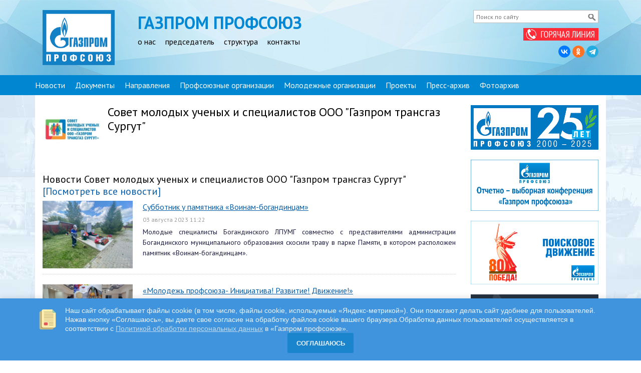

--- FILE ---
content_type: text/html; charset=UTF-8
request_url: https://xn--80afnaylbafcido5b6k.xn--p1ai/young/sovet_molodyh_uchenyh_i_specialistov_ooo_gazprom_transgaz_surgut
body_size: 16149
content:
<!DOCTYPE html>
<html lang="ru">
<head>
  <meta charset="utf-8">
  <meta name="viewport" content="width=device-width, initial-scale=1">
  
  <base href='https://xn--80afnaylbafcido5b6k.xn--p1ai/' />
  <title>Совет молодых ученых и специалистов ООО "Газпром трансгаз Сургут" - Молодежные организации - Газпром профсоюз</title>
  <link rel="shortcut icon" href="favicon.ico" type="image/x-icon"/>
  <link rel="apple-touch-icon" href="/apple-touch-icon.png">    
  
<!-- 
Сайт разработан студией FreeSTAX — создание и техническое сопровождение сайтов, продвижение и обслуживание, консалтинг и внедрение CRM-систем. 
https://freestax.com/
-->
    
  <link rel="stylesheet" href="https://maxcdn.bootstrapcdn.com/bootstrap/4.1.0/css/bootstrap.min.css">
  <script src="https://ajax.googleapis.com/ajax/libs/jquery/3.3.1/jquery.min.js"></script>
  <script src="https://cdnjs.cloudflare.com/ajax/libs/popper.js/1.14.0/umd/popper.min.js"></script>
  <script src="https://maxcdn.bootstrapcdn.com/bootstrap/4.1.0/js/bootstrap.min.js"></script>
  <script type="text/javascript" src="https://xn--80afnaylbafcido5b6k.xn--p1ai/js/func.js"></script>
  <script type="text/javascript" src="https://xn--80afnaylbafcido5b6k.xn--p1ai/js/jquery.form.min.js"></script>
  <script type="text/javascript" src="https://xn--80afnaylbafcido5b6k.xn--p1ai/js/jcarousellite_1.0.1.min.js"></script>
  <script type="text/javascript" src="https://xn--80afnaylbafcido5b6k.xn--p1ai/js/site_modal_func.js"></script>
  
  <link type="text/css" rel="stylesheet" href="https://xn--80afnaylbafcido5b6k.xn--p1ai/js/jquery.dropdown.css" />
  <script type="text/javascript" src="https://xn--80afnaylbafcido5b6k.xn--p1ai/js/jquery.dropdown.js"></script>
  
  <link href='https://fonts.googleapis.com/css?family=PT+Sans:400,400italic,700,700italic&subset=latin,cyrillic-ext,latin-ext,cyrillic' rel='stylesheet' type='text/css'>
  <link href='https://fonts.googleapis.com/css?family=PT+Sans+Narrow:400,700&subset=latin,cyrillic-ext' rel='stylesheet' type='text/css'>
  <link href="https://fonts.googleapis.com/css?family=PT+Serif" rel="stylesheet">
  
  <script src="https://xn--80afnaylbafcido5b6k.xn--p1ai/js/jquery.bxslider/jquery.bxslider.min.js"></script>
  <link href="https://xn--80afnaylbafcido5b6k.xn--p1ai/js/jquery.bxslider/jquery.bxslider.css" rel="stylesheet" />
  
  <script type="text/javascript" src="https://xn--80afnaylbafcido5b6k.xn--p1ai/js/imagesloaded.pkgd.min.js?v=1"></script>
  <script type="text/javascript" src="https://xn--80afnaylbafcido5b6k.xn--p1ai/js/masonry.pkgd.min.js?v=1"></script>
  
  <script src="https://code.jquery.com/ui/1.12.1/jquery-ui.js"></script>
  <link rel="stylesheet" href="//code.jquery.com/ui/1.12.1/themes/base/jquery-ui.css">
    
  <script src="https://xn--80afnaylbafcido5b6k.xn--p1ai/js/jquery.maskedinput.min.js" type="text/javascript"></script>
  
  <script src="https://xn--80afnaylbafcido5b6k.xn--p1ai/js/Magnific-Popup-master/dist/jquery.magnific-popup.js"></script>
  <link rel="stylesheet" href="https://xn--80afnaylbafcido5b6k.xn--p1ai/js/Magnific-Popup-master/dist/magnific-popup.css">
    
 <!-- <script src="https://xn--80afnaylbafcido5b6k.xn--p1ai/js/snowfall.min.jquery.js"></script> -->
  
</head>
<body>
<style>

  html, body { height: 100%; margin: 0; padding: 0; font-family:Pt Sans, sans-serif; font-size:14px; color:black; background:url(images/back.jpg); }
  #site {   }
  #wrapper { padding-top:20px; background:white; }
  #wrapper h1 { font-size:24px; }
  #wrapper h2 { font-size:20px; }
  @media screen and (max-width: 800px) {
    body {
     font-size:18px;
    }
    
    p {
     font-size:18px;
    }
  }
  a { color:#085da8; text-decoration:none; }
  a:hover { text-decoration:underline; }
  
  .form-group label { font-size:14px; }

</style>

<div id='site' >
    
  <style type='text/css'>
    #headerc { background:url(images/mpoback.jpg); background-position:top center; }
    #header { position:relative;  font-family:Pt Sans, sans-serif; padding-top:20px; padding-bottom:20px; }
    #header img.logo { height:110px; }
    #header .title {  font-size:34px; color:#0088d4; font-weight:bold; }
    #header .menu1 { margin-bottom:10px; }
    #header .menu1 a { color:black; text-decoration:none; font-size:16px; margin-right:15px;  }
    #header .menu1 a:hover { text-decoration:underline; }
    #srchform {  position:relative; }
    #keywords { height:26px; font-size:12px; padding-left:5px; width:250px; border:1px solid #bcbcbc;  }
    #srchform .lupa { position:absolute; top:8px; right:5px; cursor:pointer; }
    #header .hotline { width:150px; height:25px; margin:10px 0; }
    #header .socs {  }
    #header .socs img { width:24px; }
  </style>
    
  
  <script type='text/javascript'>
    $(function() {
      $('#lupa').click(function() {
        var keywords = $('#keywords').val();
        if(keywords == '')
        {
          alert('Введите, пожалуйста, ключевые слова для поиска.');
          return;
        }
        $('#srchforma').submit();
      });
    });
  </script>
  
  <div id='headerc' class='container-fluid d-md-block d-none'>
    <div id='header' class='container'>
      <div class='row'>
        <div class='col-12 col-md-2'>
          <a href='https://xn--80afnaylbafcido5b6k.xn--p1ai/'><img src='images/logo.png' alt='на главную' class='logo'/></a>
        </div>
        
        <div class='col-12 col-md-5'>
          <div class='title'>ГАЗПРОМ ПРОФСОЮЗ</div>
          <div class='menu1'>
            <a href='about'>о нас</a>
            <a href='predsedatel'>председатель</a>
            <a href='struktura'>структура</a>
            <a href='contacts'>контакты</a>
          </div>
        </div>  
        
        <div class='col-12 col-md-5 text-md-right'>  
          <div id='srchform' >
            <form id='srchforma' action='search' method='post'>
              <input type='text' id='keywords' name='keywords' placeholder='Поиск по сайту'/>
              <img src='images/lupa.png' alt='Найти' class='lupa' id='lupa'/>
            </form>    
          </div>
          
          <a href='kontakty'><img src='images/hotline.png?v=2' class='hotline' alt='Горячая линия'/></a>
          
          <div class='socs'>
            <a href='https://vk.com/gazpromprofprivilegia' target='_blank'><img src='images/vk.png' alt='vk'/></a>
            <a href='https://ok.ru/group/58950359056494' target='_blank'><img src='images/ok.png' alt='ok'/></a>
            <a href='https://t.me/gazpromprofsoyuz' target='_blank'><img src='images/tg.png' alt='tg'/></a>
            <!--<a href='https://www.facebook.com/gazprom.profsouz.ru' target='_blank'><img src='images/soc2.png' alt='fb'/></a> -->
            <!--<a href='https://instagram.com/gazprom_profsouz' target='_blank'><img src='images/soc4.png' alt='instagram'/></a> -->
          </div>
        </div>
      </div>  
    </div>
  </div>



<style type='text/css'>
  #m-headerc { background:url(images/mpoback.jpg); background-position:top center; }
  #m-header { padding-left:0; position:relative;  font-family:Pt Sans, sans-serif; }
  #m-header img.logo { height:70px; margin:10px 0; }
  #m-header .title { position:absolute; top:10px; left:120px; font-size:19px; color:#0088d4; font-weight:bold; }
  #m-header .menu1 { margin-bottom:10px;  }
  #m-header .menu1 a { color:black; text-decoration:none; font-size:15px; margin-right:10px;  }
  #m-header .menu1 a:hover { text-decoration:underline; }
  #m-srchform { position:relative; width:255px; margin-bottom:10px; }
  #m-keywords { height:26px; font-size:12px; padding-left:5px; width:250px; border:1px solid #bcbcbc;  }
  #m-srchform .lupa { position:absolute; top:8px; right:10px; cursor:pointer; }
  #m-header .hotline { width:150px; height:25px; margin-bottom:10px; }
  #m-header .socs { position:absolute; top:40px; left:120px; }
  #m-header .socs img { width:24px; }
</style>


<script type='text/javascript'>
  $(function() {
    $('#m-lupa').click(function() {
      var keywords = $('#m-keywords').val();
      if(keywords == '')
      {
        alert('Введите, пожалуйста, ключевые слова для поиска.');
        return;
      }
      $('#m-srchforma').submit();
    });
  });
</script>

<div id='m-headerc' class='container-fluid d-sm-block d-md-none'>
  <div id='m-header' class='container'>
    <a href='https://xn--80afnaylbafcido5b6k.xn--p1ai/'><img src='images/logo.png' alt='на главную' class='logo'/></a>
    
    <div class='title'>ГАЗПРОМ ПРОФСОЮЗ</div>
    <div class='menu1'>
      <a href='about'>о нас</a>
      <a href='predsedatel'>председатель</a>
      <a href='struktura'>структура</a>
      <a href='contacts'>контакты</a>
    </div>
    
    <div id='m-srchform'>
      <form id='m-srchforma' action='search' method='post'>
        <input type='text' id='m-keywords' name='keywords' placeholder='Поиск по сайту'/>
        <img src='images/lupa.png' alt='Найти' class='lupa' id='m-lupa'/>
      </form>    
    </div>
    
    <a href='kontakty'><img src='images/hotline.png?v=2' class='hotline' alt='Горячая линия'/></a>
    <div class='socs'>
      <a href='https://vk.com/gazpromprofprivilegia' target='_blank'><img src='images/vk.png' alt='vk'/></a>
      <a href='https://ok.ru/group/58950359056494' target='_blank'><img src='images/ok.png' alt='ok'/></a>
      <a href='https://t.me/gazpromprofsoyuz' target='_blank'><img src='images/tg.png' alt='tg'/></a>    
      <!--<a href='https://www.facebook.com/gazprom.profsouz.ru' target='_blank'><img src='images/soc2.png' alt='fb'/></a>-->
      <!--<a href='https://instagram.com/gazprom_profsouz' target='_blank'><img src='images/soc4.png' alt='instagram'/></a>-->
    </div>
  </div>
</div>


<style type='text/css'>
  #sitemenu {  width:1100px !Important; margin: 0 auto; height:40px;  font-family:Pt Sans, sans-serif; position:relative; }
  #sitemenuw {    background:#0186d1;}
   
  
  /*------------------------------------*\
   НАВИГАЦИЯ
  \*------------------------------------*/
  #nav{
   float:left;
   list-style:none;
   margin:0; padding:0;
   position:absolute; top:8px; left:-20px; 
  }
  #nav li{
   float:left;
   position:relative;
   display:block;
   margin-right:20px;
  }
  #nav li a{
   display:block;
   /*padding:5px;*/
   /*color:#fff;*/
   /*background:#333;*/
   /*text-decoration:none;*/
   color:white; font-size:16px; text-decoration:none; margin-right:0; position:relative; 
   
  }
  

  
  #nav li a:hover{
   
  }
  
  /*--- ВЫПАДАЮЩИЕ ПУНКТЫ ---*/
  #nav ul{
   list-style:none;
   position:absolute;
   left:-9999px; /* Скрываем за экраном, когда не нужно (данный метод лучше, чем display:none;) */
   opacity:0; /* Устанавливаем начальное состояние прозрачности */
   -webkit-transition:0.25s linear opacity; /* В Webkit выпадающие пункты будут проявляться */
   margin:0; padding:0;
   z-index:100; 
  }
  #nav ul li{
   /*padding-top:1px;*/ /* Вводим отступ между li чтобы создать иллюзию разделенных пунктов меню */
   float:none;
   /*background:url(images/dot.gif);*/
   
  }
  
  #nav ul li:last-child{ border-bottom:none; }
  
  #nav ul a{
   white-space:nowrap; /* Останавливаем перенос текста и создаем многострочный выпадающий пункт */
   display:block;
   
  }
  #nav li:hover ul{ /* Выводим выпадающий пункт при наведении курсора */
   left:0; /* Приносим его обратно на экран, когда нужно */
   opacity:1; /* Делаем непрозрачным */
   margin-left:-20px;
  }
  #nav li:hover ul a{ /* Устанавливаем стили для верхнего уровня, когда выводится выпадающий список */
   background:#0186d1;
  }
  #nav li:hover ul a{ /* Изменяем некоторые стили верхнего уровня при выводе выпадающего пункта */
   text-decoration:none;
   -webkit-transition:-webkit-transform 0.075s linear;
   padding:10px 20px;
  }
  #nav li:hover ul li a:hover{ /* Устанавливаем стили для выпадающих пунктов, когда курсор наводится на конкретный пункт */
   background:#0186d1;
   background:#0186d1; 
   text-decoration:underline;
   -moz-transform:scale(1.05);
   -webkit-transform:scale(1.05);
  }
  
  
</style>


<script type='text/javascript'>
  
  $(document).ready(function(){
    
    var $menu = $('#sitemenu');
    
    $(window).scroll(function(){
     if ( $(this).scrollTop() > 165 && $menu.hasClass('normal') ){
      $menu.removeClass('normal').addClass('fix');
      
     }
     else if($(this).scrollTop() <= 165 && $menu.hasClass('fix')) {
      $menu.removeClass('fix').addClass('normal');
     }
    });
  });		
		
</script>

<div id='sitemenuw' class='container-fluid d-md-block d-none'>
  <div id='sitemenu' class='normal'>
       
    <ul id="nav">
      <!--<li>
       <a href="#" onclick="return false;">Новости</a>
       <ul>
         
           
                        <li><a href="events?id_cat=1">Новости «Газпром профсоюза»</a></li>
                      
                        <li><a href="orgs_events">Новости профсоюзных организаций</a></li>
                      
                        <li><a href="orgsm_events">Новости молодежи</a></li>  
                      
                        <li><a href="events?id_cat=4">Новости партнеров программы «Газпром профсоюз ПРИВИЛЕГИЯ»</a></li>
                           </ul>
      </li>-->
        
     
        
      <li>
       <a href="#" onclick="return false;">Новости</a>
       <ul>
         
         <li><a href='events?id_cat=1'>Новости «Газпром профсоюза»</a></li>
         <li><a href="orgs_events">Новости профсоюзных организаций</a></li>
         <li><a href="orgsm_events">Новости молодежных организаций</a></li>  
         </ul>
      </li>
        
      
      <li>
       <a href="#" onclick="return false;">Документы</a>
       <ul>
           
           <li><a href="docs/bazovye_dokumenty">Базовые документы</a></li>
           
           <li><a href="docs/plany_raboty">Планы работы</a></li>
           
           <li><a href="docs/Komissii_gazprom_profsoyuza">Комиссии «Газпром профсоюза»</a></li>
           
           <li><a href="docs/prinyatye_resheniya">Принятые решения</a></li>
           
           <li><a href="docs/prochie_dokumenty">Прочие документы</a></li>
                </ul>
      </li>
      
      <li>
       <a href="#" onclick="return false;">Направления</a>
         <ul>
             
             <li><a href="activity/organizacionno-profsojuznaja_rabota">Организационно-профсоюзная работа</a></li>
             
             <li><a href="activity/socialno__ekonomicheskaja_rabota">Социально – экономическая работа</a></li>
             
             <li><a href="activity/ohrana_truda">Охрана труда</a></li>
             
             <li><a href="activity/pravovaja_rabota">Правовая работа</a></li>
             
             <li><a href="activity/administrativno-juridicheskaja_rabota">Административно-юридическая работа</a></li>
             
             <li><a href="activity/molodezhnaja_politika">Молодежная политика</a></li>
             
             <li><a href="activity/obrazovatelnye_programmy">Образовательные программы</a></li>
             
             <li><a href="activity/obcshestvenno__politicheskaja_dejatelnost">Общественно – политическая деятельность</a></li>
             
             <li><a href="activity/patrioticheskaja_rabota">Патриотическая работа</a></li>
             
             <li><a href="activity/finansovaja_dejatelnost">Финансовая деятельность</a></li>
             
             <li><a href="activity/informacionnaja_i_izdatelskaja_rabota">Информационная и издательская работа</a></li>
                    </ul>
      </li>
      
      <li>
       <a href="orgs">Профсоюзные организации</a>
        
      </li>
      
      <li>
       <a href="young">Молодежные организации</a>
      </li>
      
      <!--<li>
       <a href="#" onclick="return false;">Проекты</a>
       <ul>
         
         <li><a href="info/20">«Газпром профсоюзу»: 25 лет</a></li>
         
         <li><a href="info/19">X Отчетно – выборная конференция «Газпром профсоюза»</a></li>
         
         <li><a href="info/18">Газовики: история в лицах</a></li>
         
         <li><a href="info/17">План празднования 100-летия «Артека»</a></li>
         
         <li><a href="info/16">Проекты внутрибюджетного финансирования</a></li>
         
         <li><a href="info/15">Обзор СМИ</a></li>
         
         <li><a href="info/14">Профсоюзные лидеры</a></li>
         
         <li><a href="info/11">«Газпром профсоюз»: 20 лет</a></li>
         
         <li><a href="info/10">IX Отчетно – выборная конференция «Газпром профсоюза»</a></li>
         
         <li><a href="info/9">Книга памяти «Газпром профсоюза»</a></li>
              </ul>
      </li> -->
        
        
       <li>
       <a href="#" onclick="return false;">Проекты</a>
       <ul>
            <li><a href='info/16/'>Проекты внутрибюджетного финансирования</a></li>
            <li><a href='info/15/'>Обзор СМИ</a></li>
            <li><a href='info/14/'>Профсоюзные лидеры</a></li>
            <li><a href='info/19/'>X Отчетно – выборная конференция «Газпром профсоюза»</a></li>
            <li><a href='info/10/'>IX Отчетно – выборная конференция «Газпром профсоюза»</a></li>
            <li><a href='info/9/'>Книга памяти «Газпром профсоюза»</a></li>
            <li><a href='info/8/'>1945. 80 лет Победы</a></li>
            <li><a href='info/6/'>Газовики вспоминают минувшие дни</a></li>
            <li><a href='info/3/'>Добровольцы «Газпром профсоюза»</a></li>
            <li><a href='info/2/'>Бессмертный полк. Операция Маньчжурия</a>   </li>
            <li><a href='info/18/'>Газовики: история в лицах</a>   </li>
            <li><a href='info/20/'>«Газпром профсоюзу»: 25 лет</a>   </li>
           
       </ul>
      </li>    
        
      
      <li>
       <a href="#" onclick="return false;">Пресс-архив</a>
         <ul>
           <li><a href='journals_years/informacionnyj_vestnik/'>«Информационный Вестник»</a></li>
           <li><a href='journals_years/pravovoj_dajdzhest/'>«Правовой дайджест»</a></li>
           <li><a href='journals_years/prochie_pechatnye_materialy/'>Обзор судебных практик</a></li>             
           <li><a href='https://volna.газпромпрофсоюз.рф'>«Профсоюзная волна»</a></li>
           <li><a href='journals_years/korporativnye_smi/'>Корпоративные СМИ </a></li>
           <li><a href='journals_years/oficialnye_obrashcheniya/'>Официальные обращения</a></li>
          </ul>
      </li>
      
      <li>
       <a href="media?media_id_cat=1">Фотоархив</a>
      </li>
    
    
    </ul>
    
    
  </div>
</div>



<style type='text/css'>
  /**
   * Переключаемая боковая панель навигации
   * выдвигающаяся справа
   */
  
  .nav {
      /*  ширна произвольная, не стесняйтесь экспериментировать */
      width: 320px;
      min-width: 320px;
      /* фиксируем и выставляем высоту панели на максимум */
      height: 100%;
      position: fixed;
      top: 0;
      bottom: 0;
      margin: 0;
      /* сдвигаем (прячем) панель относительно правого края страницы */
      right: -320px;
      /* внутренние отступы */
      padding: 15px 20px;
      /* плавный переход смещения панели */
      -webkit-transition: right 0.3s;
      -moz-transition: right 0.3s;
      transition: right 0.3s;
      /* определяем цвет фона панели */
      background:#0186d1;
      /* поверх других элементов */
      z-index: 2000;
  }
  
  
  /**
   * Кнопка переключения панели
   * тег <label>
   */
  
  .nav-toggle {
      /* абсолютно позиционируем */
      position: absolute;
      /* относительно правого края панели */
      right: 320px;
      /* отступ от верхнего края панели */
      top: 1em;
      /* внутренние отступы */
      padding: 0.5em;
      /* определяем цвет фона переключателя
       * чаще вчего в соответствии с цветом фона панели
      */
      background: inherit;
      /* цвет текста */
      color: #dadada;
      /* вид курсора */
      cursor: pointer;
      /* размер шрифта */
      font-size: 0.8em;
      line-height: 1;
      /* всегда поверх других элементов страницы */
      z-index: 2001;
      /* анимируем цвет текста при наведении */
      -webkit-transition: color .25s ease-in-out;
      -moz-transition: color .25s ease-in-out;
      transition: color .25s ease-in-out;
  }
  
  
  /* определяем текст кнопки 
   * символ Unicode (TRIGRAM FOR HEAVEN)
  */
  
  .nav-toggle:after {
      content: '\2630';
      text-decoration: none;
  }
  
  
  /* цвет текста при наведении */
  
  .nav-toggle:hover {
      color: #f4f4f4;
  }
  
  
  /**
   * Скрытый чекбокс (флажок)
   * невидим и недоступен :)
   * имя селектора атрибут флажка
   */
  
  [id='nav-toggle'] {
      position: absolute;
      display: none;
  }
  
  
  /**
   * изменение положения переключателя 
   * при просмотре на мобильных устройствах
   * когда навигация раскрыта, распологаем внутри панели
  */
  
  [id='nav-toggle']:checked ~ .nav > .nav-toggle {
      left: auto;
      right: 2px;
      top: 1em;
  }
  
  
  /**
   * Когда флажок установлен, открывается панель
   * используем псевдокласс:checked
   */
  
  [id='nav-toggle']:checked ~ .nav {
      right: 0;
      box-shadow:-4px 0px 20px 0px rgba(0,0,0, 0.5);
      -moz-box-shadow:-4px 0px 20px 0px rgba(0,0,0, 0.5);
      -webkit-box-shadow:-4px 0px 20px 0px rgba(0,0,0, 0.5);
      overflow-y: auto;
  }
  
  
  /* 
   * смещение контента страницы
   * на размер ширины панели,
   * фишка необязательная, на любителя
  */
  
  [id='nav-toggle']:checked ~ main > article {
      -webkit-transform: translateX(-320px);
      -moz-transform: translateX(-320px);
      transform: translateX(-320px);
  }
  
  
  /*
   * изменение символа переключателя,
   * привычный крестик (MULTIPLICATION X), 
   * вы можете испльзовать любой другой значок
  */
  
  [id='nav-toggle']:checked ~ .nav > .nav-toggle:after {
      content: '\2715';
  }
  
  
  /**
   * профиксим баг в Android <= 4.1.2
   * см: http://timpietrusky.com/advanced-checkbox-hack
   */
  
  body {
      -webkit-animation: bugfix infinite 1s;
  }
  
  @-webkit-keyframes bugfix {
      to {
        padding: 0;
      }
  }
  
  
  /**
   * позаботьтимся о средних и маленьких экранах
   * мобильных устройств
   */
  
  @media screen and (min-width: 320px) {
      html,
      body {
        margin: 0;
        overflow-x: hidden;
      }
  }
  
  @media screen and (max-width: 320px) {
      html,
      body {
        margin: 0;
        overflow-x: hidden;
      }
      .nav {
        width: 100%;
        box-shadow: none
      }
  }
  
  
  /**
   * Формируем стиль заголовка (логотип) панели 
  */
  
  .nav h2 {
      width: 90%;
      padding: 0;
      margin: 10px 0;
      text-align: center;
      text-shadow: rgba(255, 255, 255, .1) -1px -1px 1px, rgba(0, 0, 0, .5) 1px 1px 1px;
      font-size: 1.3em;
      line-height: 1.3em;
      opacity: 0;
      transform: scale(0.1, 0.1);
      -ms-transform: scale(0.1, 0.1);
      -moz-transform: scale(0.1, 0.1);
      -webkit-transform: scale(0.1, 0.1);
      transform-origin: 0% 0%;
      -ms-transform-origin: 0% 0%;
      -moz-transform-origin: 0% 0%;
      -webkit-transform-origin: 0% 0%;
      transition: opacity 0.8s, transform 0.8s;
      -ms-transition: opacity 0.8s, -ms-transform 0.8s;
      -moz-transition: opacity 0.8s, -moz-transform 0.8s;
      -webkit-transition: opacity 0.8s, -webkit-transform 0.8s;
  }
  
  .nav h2 a {
      color: #dadada;
      text-decoration: none;
      text-transform: uppercase;
  }
  
  
  /*плавное появление заголовка (логотипа) при раскрытии панели */
  
  [id='nav-toggle']:checked ~ .nav h2 {
      opacity: 1;
      transform: scale(1, 1);
      -ms-transform: scale(1, 1);
      -moz-transform: scale(1, 1);
      -webkit-transform: scale(1, 1);
  }
  
  
  /**
   * формируем непосредственно само меню
   * используем неупорядоченный список для пунктов меню
   * прикрутим трансфомации и плавные переходы
   */
  
  .nav > ul {
      display: block;
      margin: 0;
      padding: 0;
      list-style: none;
  }
  
  .nav > ul > li {
      line-height: 2.5;
      opacity: 0;
      -webkit-transform: translateX(50%);
      -moz-transform: translateX(50%);
      -ms-transform: translateX(50%);
      transform: translateX(50%);
      -webkit-transition: opacity .5s .1s, -webkit-transform .5s .1s;
      -moz-transition: opacity .5s .1s, -moz-transform .5s .1s;
      -ms-transition: opacity .5s .1s, -ms-transform .5s .1s;
      transition: opacity .5s .1s, transform .5s .1s;
  }
  
  [id='nav-toggle']:checked ~ .nav > ul > li {
      opacity: 1;
      -webkit-transform: translateX(0);
      -moz-transform: translateX(0);
      -ms-transform: translateX(0);
      transform: translateX(0);
  }
  
  
  /* определяем интервалы появления пунктов меню */
  
  .nav > ul > li:nth-child(2) {
      -webkit-transition: opacity .5s .2s, -webkit-transform .5s .2s;
      transition: opacity .5s .2s, transform .5s .2s;
  }
  
  .nav > ul > li:nth-child(3) {
      -webkit-transition: opacity .5s .3s, -webkit-transform .5s .3s;
      transition: opacity .5s .3s, transform .5s .3s;
  }
  
  .nav > ul > li:nth-child(4) {
      -webkit-transition: opacity .5s .4s, -webkit-transform .5s .4s;
      transition: opacity .5s .4s, transform .5s .4s;
  }
  
  .nav > ul > li:nth-child(5) {
      -webkit-transition: opacity .5s .5s, -webkit-transform .5s .5s;
      transition: opacity .5s .5s, transform .5s .5s;
  }
  
  .nav > ul > li:nth-child(6) {
      -webkit-transition: opacity .5s .6s, -webkit-transform .5s .6s;
      transition: opacity .5s .6s, transform .5s .6s;
  }
  
  .nav > ul > li:nth-child(7) {
      -webkit-transition: opacity .5s .7s, -webkit-transform .5s .7s;
      transition: opacity .5s .7s, transform .5s .7s;
  }
  
  
  /**
   * оформление ссылок пунктов меню
   */
  
  .nav > ul > li > a {
      display: inline-block;
      position: relative;
      padding: 0;
      font-family: 'Open Sans', sans-serif;
      font-weight: 300;
      font-size: 0.8em;
      color: white;
      width: 100%;
      text-decoration: none;
      /* плавный переход */
      -webkit-transition: color .5s ease, padding .5s ease;
      -moz-transition: color .5s ease, padding .5s ease;
      transition: color .5s ease, padding .5s ease;
  }
  
  
  /**
   * состояние ссылок меню при наведении
   */
  
  .nav > ul > li > a:hover,
  .nav > ul > li > a:focus {
      color: white;
      padding-left: 15px;
  }
  
  
  /**
   * линия подчеркивания ссылок меню
   */
  
  .nav > ul > li > a:before {
      content: '';
      display: block;
      position: absolute;
      right: 0;
      bottom: 0;
      height: 0.5px;
      width: 100%;
      -webkit-transition: width 0s ease;
      transition: width 0s ease;
      
  }
  
  .nav > ul > li > a:after {
      content: '';
      display: block;
      position: absolute;
      left: 0;
      bottom: 0;
      height: 0.5px;
      width: 100%;
      background:#dadada;
      -webkit-transition: width .5s ease;
      transition: width .5s ease;
   }
  
  
  /**
   * анимируем линию подчеркивания 
   * ссылок при наведении
   */
  
  .nav > ul > li > a:hover:before {
      width: 0%;
      background: #3bc1a0;
      -webkit-transition: width .5s ease;
      transition: width .5s ease;
  }
  
  .nav > ul > li > a:hover:after {
      width: 0%;
      background: transparent;
      -webkit-transition: width 0s ease;
      transition: width 0s ease;
  }
  
  
  /* фон затемнения на основной контент 
   * при этом элементы блокируютя
   * спорная такая фича, если оно вам надо
   * просто раскомментируйте
  */
  
  /*
  .mask-content {
      display: block;
      position: fixed;
      top: 0;
      left: 0;
      z-index: 1000;
      width: 100%;
      height: 100%;
      background-color: rgba(0, 0, 0, 0.4);
      visibility: hidden;
      opacity: 0;
  }
  
  [id='nav-toggle']:checked ~ .mask-content {
      visibility: visible;
      opacity: 1;
      -webkit-transition: opacity .5s, visibility .5s;
      transition: opacity .5s, visibility .5s;
  }
  */

 .nav > ul > li ul { display:none; }
 .nav > ul > li ul li:first-child { margin-top:5px; }
 .nav > ul > li ul li { list-style-type:none; margin-bottom:10px; }
 .nav > ul > li ul li a { color:white; font-size:14px; }
</style>


<script type='text/javascript'>
  $(function() {
    $(".nav > ul > li > a.subitems").click(function() {
      if($(this).parent().children('ul').css('display') == 'block')
      {
        $(this).parent().children('ul').slideUp(500);
      }
      else
      {
        $(".nav > ul > li ul").slideUp(500);
        $(this).parent().children('ul').slideDown(500);
      }
      return false;
    });
    
    $(".nav a.anchor").click(function() {
      $('.nav-toggle').click();
    });
  
		});
</script>


<input type="checkbox" id="nav-toggle" hidden>

<nav class="nav">
  <label for="nav-toggle" class="nav-toggle d-sm-block d-md-none" onclick></label>
 
  <ul>
    <li>
     <!-- <a href="#" class='subitems'>Новости</a>
      <ul>
          
                      <li><a href="events?id_cat=1">Новости «Газпром профсоюза»</a></li>
                    
                      <li><a href="orgs_events">Новости профсоюзных организаций</a></li>
                    
                      <li><a href="orgsm_events">Новости молодежи</a></li>
                    
                      <li><a href="events?id_cat=4">Новости партнеров программы «Газпром профсоюз ПРИВИЛЕГИЯ»</a></li>
                        </ul>
    </li>
      
    -->  
      
      
    <li>
      <a href="#" class='subitems'>Новости</a>
      <ul>
        <li><a href="events?id_cat=1">Новости «Газпром профсоюза»</a></li>
        <li><a href="orgs_events">Новости профсоюзных организаций</a></li>
        <li><a href="orgsm_events">Новости молодежных организаций</a></li>
      </ul>
    </li>  
      
      
      
      
    <li>
      <a href="#" class='subitems'>Документы</a>
      <ul>
          
          <li><a href="docs/bazovye_dokumenty">Базовые документы</a></li>
          
          <li><a href="docs/plany_raboty">Планы работы</a></li>
          
          <li><a href="docs/Komissii_gazprom_profsoyuza">Комиссии «Газпром профсоюза»</a></li>
          
          <li><a href="docs/prinyatye_resheniya">Принятые решения</a></li>
          
          <li><a href="docs/prochie_dokumenty">Прочие документы</a></li>
              </ul>
    </li>
     <li>
      <a href="#" class='subitems'>Направления</a>
      <ul>
          
          <li><a href="activity/organizacionno-profsojuznaja_rabota">Организационно-профсоюзная работа</a></li>
          
          <li><a href="activity/socialno__ekonomicheskaja_rabota">Социально – экономическая работа</a></li>
          
          <li><a href="activity/ohrana_truda">Охрана труда</a></li>
          
          <li><a href="activity/pravovaja_rabota">Правовая работа</a></li>
          
          <li><a href="activity/administrativno-juridicheskaja_rabota">Административно-юридическая работа</a></li>
          
          <li><a href="activity/molodezhnaja_politika">Молодежная политика</a></li>
          
          <li><a href="activity/obrazovatelnye_programmy">Образовательные программы</a></li>
          
          <li><a href="activity/obcshestvenno__politicheskaja_dejatelnost">Общественно – политическая деятельность</a></li>
          
          <li><a href="activity/patrioticheskaja_rabota">Патриотическая работа</a></li>
          
          <li><a href="activity/finansovaja_dejatelnost">Финансовая деятельность</a></li>
          
          <li><a href="activity/informacionnaja_i_izdatelskaja_rabota">Информационная и издательская работа</a></li>
              </ul>
    </li>
    <!--Профсоюзные организации-->
    <li>
      <a href="orgs">Профсоюзные организации</a>
    </li>
    
    <!-- Молодежные организации --> 
    <li>
      <a href="young">Молодежные организации</a>
    </li>
    
    <li>
      <a href="#" class='subitems'>Проекты</a>
     <!-- <ul>
          
          <li><a href="info/20">«Газпром профсоюзу»: 25 лет</a></li>
          
          <li><a href="info/19">X Отчетно – выборная конференция «Газпром профсоюза»</a></li>
          
          <li><a href="info/18">Газовики: история в лицах</a></li>
          
          <li><a href="info/17">План празднования 100-летия «Артека»</a></li>
          
          <li><a href="info/16">Проекты внутрибюджетного финансирования</a></li>
          
          <li><a href="info/15">Обзор СМИ</a></li>
          
          <li><a href="info/14">Профсоюзные лидеры</a></li>
          
          <li><a href="info/11">«Газпром профсоюз»: 20 лет</a></li>
          
          <li><a href="info/10">IX Отчетно – выборная конференция «Газпром профсоюза»</a></li>
          
          <li><a href="info/9">Книга памяти «Газпром профсоюза»</a></li>
              </ul> -->
       <ul>
            <li><a href='info/16/'>Проекты внутрибюджетного финансирования</a></li>
            <li><a href='info/15/'>Обзор СМИ</a></li>
            <li><a href='info/14/'>Профсоюзные лидеры</a></li>
            <li><a href='info/19/'>X Отчетно – выборная конференция «Газпром профсоюза»</a></li>
            <li><a href='info/10/'>IX Отчетно – выборная конференция «Газпром профсоюза»</a></li>
            <li><a href='info/9/'>Книга памяти «Газпром профсоюза»</a></li>
            <li><a href='info/8/'>1945. 80 лет Победы</a></li>
            <li><a href='info/6/'>Газовики вспоминают минувшие дни</a></li>
            <li><a href='info/3/'>Добровольцы «Газпром профсоюза»</a></li>
            <li><a href='info/2/'>Бессмертный полк. Операция Маньчжурия</a>   </li>
            <li><a href='info/18/'>Газовики: история в лицах</a>   </li>
            <li><a href='info/20/'>«Газпром профсоюзу»: 25 лет</a>   </li>
       </ul>
    </li>
    
    <li>
      <a href="#" class='subitems'>Пресс-архив</a>
      <ul>
        <li><a href='journals_years/informacionnyj_vestnik/'>«Информационный Вестник»</a></li>
        <li><a href='journals_years/pravovoj_dajdzhest/'>«Правовой дайджест»</a></li>
        <li><a href='journals_years/prochie_pechatnye_materialy/'>Обзор судебных практик</a></li>          
        <li><a href='https://volna.газпромпрофсоюз.рф'>«Профсоюзная волна»</a></li>
        <li><a href='journals_years/korporativnye_smi/'>Корпоративные СМИ </a></li>
        <li><a href='journals_years/oficialnye_obrashcheniya/'>Официальные обращения</a></li>
      </ul>
    </li>
    
    <!-- Фотоархив --> 
    <li>
      <a href="media?media_id_cat=1">Фотоархив</a>
    </li>
    
    
    <!--Правая колонка-->
    <li>
      <a href="/young/sovet_molodyh_uchenyh_i_specialistov_ooo_gazprom_transgaz_surgut#preds" class='anchor'>Колонка председателя</a>
    </li>
    <li>
      <!-- <a href="partnery_privilegii">Партнеры</a>--> 
    </li>
  </ul>
</nav>  <div id='wrapper' class='container'>
    <div class='row'>
      <!--Контент-->
      <div class='col-12 col-md-9'>
            
      <style type='text/css'>

  #pgwrap .tblock { overflow:hidden; margin-bottom:40px; }
  #pgwrap img.logo { width:120px; float:left; margin-right:10px;  }
  #pgwrap .contacts { margin-bottom:20px; font-size:14px; }
  #pgwrap img.mlogo { margin-bottom:10px; display:block; width:100%; }

</style>
<div id='pgwrap' >
      <div class='tblock'>
      <img src='content/orgsm/1564727398-57532.jpg' class='logo' alt='Лого'>    
      <h1>Совет молодых ученых и специалистов ООО "Газпром трансгаз Сургут"</h1>
      
      <br clear='all'/>    </div>
    
    
      <div id='events'>
    <h2>Новости Совет молодых ученых и специалистов ООО "Газпром трансгаз Сургут"<br /><a href='young/sovet_molodyh_uchenyh_i_specialistov_ooo_gazprom_transgaz_surgut/all_news'>[Посмотреть все новости]</a></h2>
          
        <style type='text/css'>
        
          #events .wrap { margin-bottom:20px; padding-bottom:10px; border-bottom:1px dotted #a4d9f1; }
          #events .wrap img { float:left; margin-right:20px; }
          #events .info { overflow:hidden; }
          #events .title .dont_show { color:red; }
          #events .title { font-size:16px; margin-bottom:5px; }
          #events .title a { text-decoration:underline;  }
          #events .title a:hover { text-decoration:none; }
          #events .descr { font-size:14px; color:#1d1d3f; text-align:justify; }
          #events .date { font-size:12px; margin-bottom:5px; color:#999999; }
        
        </style>
        
                  <div class='wrap'>
                          <a href='young/sovet_molodyh_uchenyh_i_specialistov_ooo_gazprom_transgaz_surgut/events/287'><img src='content/orgsm_events/1691051041-63451.jpg' style='width:180px' alt='картинка'/></a>
                        <div class='info'>
              <div class='title'><a href='young/sovet_molodyh_uchenyh_i_specialistov_ooo_gazprom_transgaz_surgut/events/287'>Субботник у памятника «Воинам-богандинцам»</a></div>
              <div class='date'>03 августа 2023 11:22</div>
              <div class='descr'>Молодые специалисты Богандинского ЛПУМГ совместно с представителями администрации Богандинского муниципального образования скосили траву в парке Памяти, в котором расположен памятник «Воинам-богандинцам».</div>
              
            </div><br clear='all'/> 
          </div>  
                  <div class='wrap'>
                          <a href='young/sovet_molodyh_uchenyh_i_specialistov_ooo_gazprom_transgaz_surgut/events/208'><img src='content/orgsm_events/1667198054-99788.jpg' style='width:180px' alt='картинка'/></a>
                        <div class='info'>
              <div class='title'><a href='young/sovet_molodyh_uchenyh_i_specialistov_ooo_gazprom_transgaz_surgut/events/208'>«Молодежь профсоюза- Инициатива! Развитие! Движение!»</a></div>
              <div class='date'>31 октября 2022 09:29</div>
              <div class='descr'>В Сургуте состоялся 4 этап молодежного форума Нефтегазстройпрофсоюза «Молодежь профсоюза - Инициатива! Развитие! Движение!»</div>
              
            </div><br clear='all'/> 
          </div>  
                  <div class='wrap'>
                          <a href='young/sovet_molodyh_uchenyh_i_specialistov_ooo_gazprom_transgaz_surgut/events/187'><img src='content/orgsm_events/1655261784-60787.jpg' style='width:180px' alt='картинка'/></a>
                        <div class='info'>
              <div class='title'><a href='young/sovet_molodyh_uchenyh_i_specialistov_ooo_gazprom_transgaz_surgut/events/187'>«Стальной характер» - это не только тяжёлые препятствия.</a></div>
              <div class='date'>15 июня 2022 05:50</div>
              <div class='descr'>На этих выходных сборная команда ООО «Газпром трансгаз Сургут» посетила одно из масштабных мультиспортивных проектов, направленных на популяризацию физической культуры и спорта «Стальной характер», которое проходило в городе Тобольск!</div>
              
            </div><br clear='all'/> 
          </div>  
                  <div class='wrap'>
                          <a href='young/sovet_molodyh_uchenyh_i_specialistov_ooo_gazprom_transgaz_surgut/events/179'><img src='content/orgsm_events/1654076895-73143.jpg' style='width:180px' alt='картинка'/></a>
                        <div class='info'>
              <div class='title'><a href='young/sovet_molodyh_uchenyh_i_specialistov_ooo_gazprom_transgaz_surgut/events/179'>Витамин за никотин</a></div>
              <div class='date'>01 июня 2022 12:43</div>
              <div class='descr'>Под таким девизом молодежь провела акцию в День отказа от курения</div>
              
            </div><br clear='all'/> 
          </div>  
                  <div class='wrap'>
                          <a href='young/sovet_molodyh_uchenyh_i_specialistov_ooo_gazprom_transgaz_surgut/events/114'><img src='content/orgsm_events/1617079134-88834.jpg' style='width:180px' alt='картинка'/></a>
                        <div class='info'>
              <div class='title'><a href='young/sovet_molodyh_uchenyh_i_specialistov_ooo_gazprom_transgaz_surgut/events/114'>Тюбинги, сноуборды, горные лыжи!</a></div>
              <div class='date'>30 марта 2021 07:37</div>
              <div class='descr'>Активные выходные!! 
Тюбинги, сноуборды, горные лыжи! Совет Молодёжи Администрации при поддержке ППО «Газпром трансгаз Сургут профсоюз - Администрация» организовали и провели «Активные семейные выходные» с выездом на горнолыжный комплекс Каменный мыс.</div>
              
            </div><br clear='all'/> 
          </div>  
                <br />
                  
      <style type='text/css'>

  
  .pager { text-align:center; }
  .pager .pwrap {  display:inline-block;   }
  .pager .item { float:left; font-size:12px; font-weight:normal; height:20px; text-align:center; color:gray;  padding:3px 5px !Important; }
  .pager .item a { text-decoration:underline; color:#676767; }
  .pager .item_selected {  font-weight:normal; height:20px; text-align:center; background-color:#f0f0d8; color:black; padding:3px 5px; }
  .pager .item_selected a { color:#676767; text-decoration:underline;  }
  .pager .item_selected a:hover { text-decoration:none; }
  .pager .rmargin { margin-right:20px; }
  .pager .lmargin { margin-left:15px; }

</style>

  <div class='pager'><div class='pwrap'>
          <div class='item'>Назад</div>
    
    
                  <div class='item item_selected'>1</div>
                        <div class='item'><a href='young/sovet_molodyh_uchenyh_i_specialistov_ooo_gazprom_transgaz_surgut?part=2'>2</a></div>
          
    
          <div class='item'><a href='young/sovet_molodyh_uchenyh_i_specialistov_ooo_gazprom_transgaz_surgut?part=2' title='следующая страница '>Вперед</a></div>
      </div></div>
    
  </div>
    
  
       
  
<style type='text/css'>
  .blockeditor_wrap {  }
  .blockeditor_wrap p {  line-height:1.6; }
  .blockeditor_wrap .imagec     { margin-bottom:15px; }
  .blockeditor_wrap .imagec .ic { text-align:center; margin-bottom:5px; }
  .blockeditor_wrap .imagec .ic img {  }
  .blockeditor_wrap .imagec .idescr { color:#676767; font-style:italic; text-align:center; font-size:14px; }
  .blockeditor_wrap .imagec .t { text-align:center; font-style:italic; }
  
  .blockeditor_wrap ul { margin-bottom:20px; }
  .blockeditor_wrap ul li { line-height:1.6; }
  .blockeditor_wrap ol { margin:0 0 20px 40px; padding:0; }
  .blockeditor_wrap ol li { line-height:1.6; }
  .blockeditor_wrap .spoiler_wrap { margin-bottom:10px; }
  .blockeditor_wrap .spoiler_wrap .spoiler_acttext { cursor:pointer; font-size:16px; }
  .blockeditor_wrap .spoiler_wrap .spoiler_acttext span { border-bottom:1px dashed black; }
  .blockeditor_wrap .spoiler_wrap .spoiler_acttext span:hover { border-bottom:none; }
  .blockeditor_wrap .spoiler_wrap .spoiler { display:none; }
  .blockeditor_wrap * { font-size:14px;  }
</style>



  


<script type='text/javascript'>
  $(function() {
		  $(".blockeditor_wrap ul.bl_images li:nth-child(3n)").attr('style', 'margin-right:0 !Important');;
    
    $(".blockeditor_wrap .spoiler_wrap .spoiler_acttext").click(function() {
      $(this).hide();
      $(this).siblings('.spoiler').slideDown(500);
    });
    
    $('.gallery').each(function() { // the containers for all your galleries
      $(this).magnificPopup({
          delegate: 'a.img', // the selector for gallery item
          type: 'image',
          
          gallery: {
            enabled:true
          }
      });
    });    
		});
</script>

<div class='blockeditor_wrap'>
  <div class='gallery'>
      <p><I>01 ноября 2001 года было основано Молодёжное объединение ООО «Сургутгазпром», в 2007 году переименованное в  Молодёжное объединение ООО «Газпром трансгаз Сургут», а с 01 ноября 2016 года – Совет молодых учёных и специалистов ООО «Газпром трансгаз Сургут» (далее – СМУС). </I><br />
<br />
Работа с молодежью, как одним из стратегических ресурсов предприятия, является важнейшим элементом социальной и кадровой политики ООО «Газпром трансгаз Сургут» (далее –  Общество).<br />
В рамках современного подхода к управлению человеческими ресурсами каждый сотрудник рассматривается как участник управления организацией, способный внести свой вклад. <br />
Как наиболее активная часть коллектива, молодёжь является особой ценностью для Общества, стремящегося к постоянному развитию. <br />
Энергия, социальная активность, отсутствие стереотипов, новые знания, которые несут молодые люди в производство после окончания ВУЗов, помноженные на опыт, знание особенностей организации, мудрость старших коллег, становятся необходимым условием инновационного потенциала Общества.<br />
<br />
Совет молодых учёных и специалистов ООО «Газпром трансгаз Сургут» – не имеющее членства добровольное молодежное межрегиональное общественное объединение молодых работников.<br />
В настоящий момент оно объединяет более 2220 молодых работников в возрасте до 35 лет.<br />
Основной целью СМУС является создание благоприятных условий для реализации потенциала и инициатив молодых работников в научных, культурно-массовых, социальных, спортивных мероприятиях Общества, и иных мероприятиях, организуемых и проводимых на территориях присутствия Общества. <br />
Для достижения указанной цели СМУС:<br />
-	координирует деятельность активных и инициативных молодых работников Общества.<br />
-	содействует формированию у молодых работников Общества активной жизненной позиции;<br />
-	разрабатывает и реализовывает проекты, инициативы и программы, соответствующие целям СМУС;<br />
-	выступает с инициативами по различным вопросам общественной жизни молодых работников Общества;<br />
-	проводит работу по укреплению корпоративного духа и уважительного отношения к традициям Общества;<br />
-	представляет и защищает в Обществе права и интересы молодых работников;<br />
-	свободно распространяет информацию о своей деятельности;<br />
-	взаимодействует с иными общественными и некоммерческими организациями в рамках осуществления целей СМУС.<br />
<br />
Инициативы СМУС активно поддерживаются руководством и трудовым коллективом, Объединенной первичной профсоюзной организацией «Газпром трансгаз Сургут профсоюз» и первичными профсоюзными организациями филиалов Общества. <br />
<br />
Работу СМУС координируют:<br />
-	Заместитель генерального директора по управлению персоналом<br />
-	Председатель Объединенной первичной профсоюзной организации «Газпром трансгаз Сургут профсоюз».<br />
<br />
В рамках своей деятельности СМУС взаимодействует со следующими отделами и службами Администрации Общества и комиссиями Объединенной первичной профсоюзной организации «Газпром трансгаз Сургут профсоюз»:<br />
-	Отдел кадров и трудовых отношений;<br />
-	Служба по связям с общественностью и СМИ;<br />
-	Отдел социального развития;<br />
-	Технический отдел;<br />
-	Комиссия по работе с молодежью Объединенной первичной профсоюзной организации «Газпром трансгаз Сургут профсоюз».</p>
          <p><B>Председатель СМУС – <I>Емец Анастасия Евгеньевна</I></B>, инженер 2 категории службы проектно-конструкторских работ Инженерно-технического центра, телефон +7 (3462) 75-37-15, факс +7 (3462) 75-38-92, электронная почта <A href="mailto:<a href='mailto:EmetsAE@surgut.gazprom.ru'>EmetsAE@surgut.gazprom.ru</a>"> <a href='mailto:EmetsAE@surgut.gazprom.ru'>EmetsAE@surgut.gazprom.ru</a></A>.<br />
<br />
<B>Заместитель председателя СМУС – <I>Антонов Сергей Александрович</I></B>, руководитель учетно-контрольной группы Центра культуры и досуга «Камертон», телефон +7 (3462) 75-22-61, электронная почта <A href="mailto:<a href='mailto:AntonovSA@surgut.gazprom.ru'>AntonovSA@surgut.gazprom.ru</a>"> <a href='mailto:AntonovSA@surgut.gazprom.ru'>AntonovSA@surgut.gazprom.ru</a></A>.</p>
        </div>
</div>  
  <div><br /><br /></div>
  
    
  
  
  
  <p><br /><a href='https://xn--80afnaylbafcido5b6k.xn--p1ai/'>Вернуться назад</a></p>

</div>         </div>
      <!--Правая колонка-->
      <div class='col-12 col-md-3'>
        <a href='info/20'><img src='images/25letgpp.png' alt='«Газпром профсоюзу»: 25 лет' class='img-fluid' style='margin-bottom:20px;'/></a> 

<a href='info/19'><img src='images/ovk.png' alt='Отчетно – выборная конференция «Газпром профсоюза»' class='img-fluid' style='margin-bottom:20px;'/></a>

<a href='poisk'><img src='images/poisk2025.png' alt='Поисковое движение «Газпром профсоюза»' class='img-fluid' style='margin-bottom:20px;'/></a>

<a href='https://вечныйогонь.рус/' target=_blank><img src='images/hop.png' alt='Храним Огонь Победы' class='img-fluid' style='margin-bottom:20px;'/></a>

<!--<a href='info/8'><img src='images/75let2.png' alt='1945. 75 лет Победы' class='img-fluid' style='margin-bottom:20px;'/></a>-->


<a href='gazprom_profsojuz_privilegija'><img src='images/04.jpg' alt='Газпром профсоюз привилегия' class='img-fluid' style='margin-bottom:20px;'/></a>

<!-- <a href='partnery_privilegii'><img src='images/partners-pl.png' alt='Партнеры Программы лояльности «Газпром профсоюз ПРИВИЛЕГИЯ»' class='img-fluid' style='margin-bottom:20px;'/></a> -->

  
  <div style='margin-bottom:20px;'><a href='stat_partnerom'><img src='content/banner1/1561499266-46562.png' class='img-fluid' alt='-'></a></div>

<style type='text/css'>
  #preds { margin-bottom:30px; margin-top:0px; }
  #preds .btitle { font-size:16px; color:black; margin-bottom:0; color:#0474be; }
  #preds .btitle a { text-decoration:none; color:inherit; }
  #predsc { border:1px solid #ededed; padding:10px; }
  #predsc img.photo { display:block; width:100%; margin-bottom:10px; }
  #predsc .title { }
  #predsc .title a { color:black; font-size:14px; text-decoration:none; }
  #predsc .title a:hover { text-decoration:underline; }
</style>

<div id='preds'>
  <div class='btitle'><a href='preds'>Колонка Председателя</a></div>
  <div id='predsc'>  
    <a href='preds/161'><img src='images/preds.jpg?v=3' class='photo' alt='-' />
    <div class='title'><a href='preds/161'>С наступающим Днём народного единства!</a></div>
  </div>
</div>
    
<!-- <a href='http://cikrf.ru/'><img src='images/15-17.png' alt='ВЫБОРЫ ПРЕЗИДЕНТА РОССИИ 15-17 МАРТА 2024' class='img-fluid' style='margin-bottom:20px;'/></a> -->
    
<!-- <a href='info/11'><img src='images/20let.png' alt='«Газпром профсоюз»: 20 лет' class='img-fluid' style='margin-bottom:20px;'/></a> -->


<a href='info/15'><img src='images/obzorsmi.png' alt='Обзор СМИ' class='img-fluid' style='margin-bottom:20px;'/></a>       
    
<a href='https://volna.газпромпрофсоюз.рф/'><img src='images/volna.png' alt='Профсоюзная волна' class='img-fluid' style='margin-bottom:20px;'/></a>
    
<a href='https://www.gazprom.ru/about/production/ngv-fuel/'><img src='images/motor.jpg' alt='Газомоторное топливо' class='img-fluid' style='margin-bottom:20px;'/></a>
    

<style type='text/css'>
  #mindnc { margin-bottom:30px;  }
  #mindnc .btitle { font-size:16px; color:black; margin-bottom:0; color:#0474be; }
  #mindnc .btitle a { text-decoration:none; color:inherit; }
  #mindn { border:1px solid #ededed; padding:10px; }
  #mindn img { width:100%; }
  #mindn .title { }
  #mindn .title a { color:black; font-size:14px; text-decoration:none; }
  #mindn .title a:hover { text-decoration:underline; }
</style>

<div id='mindnc'>
  <div class='btitle'><a href='info/6''>Проект</a></div>
  <div id='mindn'>
    <a href='info/6'><img src='images/mindn.jpg' class='img-fluid' alt=''></a>
    <div class='title'><a href='info/6'>Газовики вспоминают минувшие дни</a></div>
  </div>
</div>  


<style type='text/css'>
  #partners img { width:100%; margin-bottom:20px; }      
</style>

<div id='partners'>
  <a href='http://www.gazprom.ru' target='_blank'><img src='content/partners/1682642331-57283.png' alt='Газпром'/></a>  <a href='http://www.gazpromvacancy.ru/vacancies/' target='_blank'><img src='content/partners/1733816121-81443.png' alt='Газпром Вакансии'/></a>  <a href='http://www.gosuslugi.ru' target='_blank'><img src='content/partners/1545285737-29832.jpg' alt='Госуслуги'/></a></div>

<div style='margin-bottom:20px;'><a href='faq'><img src='images/faq.png' alt='-' class='img-fluid' style='width:100%'></a></div>


<style type='text/css'>
  #poll_wrap { border:1px solid #ededed; padding:10px;  }
  #poll_wrapw .btitle { font-size:16px; color:black; margin-bottom:0; color:#0474be; }
</style>

<div id='poll_wrapw' class='d-md-block d-none'>
  <div class='btitle'>Голосование</div>
  <div id='poll_wrap'>
    <div class='poll_wrap' id='poll_wrap2'>
            
<style type='text/css'>
  
  .poll_wrap .title { margin-bottom:10px; font-size:13px; }
  .poll_wrap .minmax_capt { margin-bottom:5px; }
  .poll_wrap .answers { margin-bottom:5px; }
  .poll_wrap .answers table { width:99%;  }
  .poll_wrap .answers table td.cpt { font-size:12px; padding-bottom:10px; padding-left:10px; font-weight:bold; }
  .poll_wrap .answers table td.cpt label { display:inline;  }
  .poll_wrap .answers table td.ix { width:25px; padding-bottom:10px; }
  .poll_wrap .answers table td.ix input { position:relative; top:0; }
  .poll_wrap .answers table td.imgc { width:50px; }
  .poll_wrap .answers table td.imgc img { width:50px; }
  .poll_wrap .voted { margin-bottom:10px; color:#666666; font-size:12px; }
  .poll_wrap .buttons { margin-bottom:10px; background:url(images/back_vote.png); }
  .poll_wrap .buttonsw { padding:0 0 0 0;  }
  /*.poll_wrap .buttons input[type=button] { border:none; background:#ea5b0c; color:white; width:150px; height:40px; font-size:14px; text-transform:uppercase; text-align:center; cursor:pointer; font-family: 'PT Sans', sans-serif; }*/
  .poll_wrap .buttons  .btn { display:inline-block; border:none; background:#ea5b0c; color:white; width:150px; height:40px; font-size:14px; text-transform:uppercase; text-align:center; cursor:pointer; font-family: 'PT Sans', sans-serif; text-decoration:none; }
  .poll_wrap .buttons  .btn span { display:inline-block; padding-top:12px; }
  .resultsc a { font-size:12px; color:#1677bb; font-weight:bold;  }
</style>


<script type='text/javascript'>
  $(function() {
    //Обработчик клика на кнопку Проголосовать
		  $("#vote2").click(function() {
      var errors = [];
      
      var sel_cnt = $("#poll_wrap2 input:radio:checked").size();
      if(sel_cnt == 0)
      {
        errors.push("Выберите хотя бы один вариант ответа.");
      }
      
      if(errors.length == 0)
      {
        var options = {
          target: "#poll_form2",
          type: "post",
          url: "index.php?act=poll_vote",
          success: function() {
                                
                              },
                  timeout: 6000 // тайм-аут
        };
        $("#poll_form2").ajaxSubmit(options);
      }
      else
      {
        alert(errors.join('\n'));
      }
      
      return false;
    });
    
    //Обработчик клика на кнопку Результаты
		  $("#poll_results2").click(function() {
      $("#poll_form2").load("index.php?act=poll_results&id_poll=2");
      return false;
    });
		});
</script>


    <div class='poll_wrap' id='poll_wrap2'>
      
      
      <form name='poll_form2' id='poll_form2' action='/young/sovet_molodyh_uchenyh_i_specialistov_ooo_gazprom_transgaz_surgut' method='post'>
        <div class='title'>1 февраля – День рождения Межрегиональной профсоюзной организации «Газпром профсоюз». В каком году она была основана?</div>
        <div class='answers'>
          
                      <table>
            <tr>
              <td class='ix'><input type='radio' name='id_answer' id='id_answer5' value='5'/></td>
                            <td class='cpt'><label for='id_answer5'>1906</label></td>
            </tr>
            </table>
                      <table>
            <tr>
              <td class='ix'><input type='radio' name='id_answer' id='id_answer6' value='6'/></td>
                            <td class='cpt'><label for='id_answer6'>1965</label></td>
            </tr>
            </table>
                      <table>
            <tr>
              <td class='ix'><input type='radio' name='id_answer' id='id_answer7' value='7'/></td>
                            <td class='cpt'><label for='id_answer7'>1990</label></td>
            </tr>
            </table>
                      <table>
            <tr>
              <td class='ix'><input type='radio' name='id_answer' id='id_answer8' value='8'/></td>
                            <td class='cpt'><label for='id_answer8'>2000</label></td>
            </tr>
            </table>
                      <table>
            <tr>
              <td class='ix' style='border-bottom:none'><input type='radio' name='id_answer' id='id_answer9' value='9'/></td>
                            <td class='cpt' style='border-bottom:none'><label for='id_answer9'>2015</label></td>
            </tr>
            </table>
                    
        </div>   
        
        <div class='buttons'>
          <div class='buttonsw'>  
                        <a href='#' class='btn' name='vote2' id='vote2'><span>Проголосовать</span></a>
          </div>  
        </div>
        
        <div class='voted'>Всего проголосовало: <b>5318</b></div>
        
        <div class='resultsc'>
          <a href='#' name='poll_results2' id='poll_results2'>Результаты голосования</a>
        </div>
        
        <input type='hidden' name='id_poll' value='2'/>
      </form>
    </div>      
    </div>
  </div>
</div>

<div><br /><br /></div>      </div>
    </div>  
    
  <style>
  
    #footer { border-top:5px solid #df4045; margin:0 -15px; }
    #footerw { height:100px; position:relative; font-family:Pt Sans, sans-serif; }
    
    #footerw .copy { top:10px; left:10px; position:absolute; color:gray; font-size:12px; }
    
    #footerw .menu1 { top:10px; left:510px; position:absolute; }
    #footerw .menu1 a { color:gray; font-size:12px; display:block; margin-bottom:5px; }
    
    #footerw .menu2 { top:10px; left:650px; position:absolute; }
    #footerw .menu2 a { color:gray; font-size:12px; display:block; margin-bottom:5px; }
    
    
    #footerw .usmenu { position:absolute; top:5px; right:20px; }
    #footerw .usmenu a { color:gray; text-decoration:none; font-size:11px; margin-right:20px; }
    #footerw .usmenu a:hover { text-decoration:underline; }
    
    
  
  </style>
  
  <div id='footer' class='d-md-block d-none'>
    <div id='footerw'>
      <div class='copy'>© 2012-2025 Межрегиональная профсоюзная организация «Газпром профсоюз»</div>
      
      <div class='menu1'>
        <a href='about'>О нас</a>
        <a href='predsedatel'>Председатель</a>
        <a href='struktura'>Структура</a>
        <a href='contacts'>Контакты</a>
      </div>
      
      <div class='menu2'>
        <a href='gazprom_profsojuz_privilegija'>Газпром профсоюз привилегия</a>
        <!-- <a href='partnery_privilegii'>Партнеры</a>-->
        <a href='stat_partnerom'>Стать партнером</a>
      </div>
      
      <div class='usmenu'>
          
          <a href='enter'>Вход</a>
                      </div>
    </div>
  </div>  

  <style>
  
    #m-footer { border-top:5px solid #df4045; margin:0 -15px; }
    #m-footerw { height:180px; position:relative; font-family:Pt Sans, sans-serif; }
    
    #m-footerw .copy { top:10px; left:10px; padding-right:10px; position:absolute; color:gray; font-size:12px; }
    
    #m-footerw .menu1 { top:60px; left:10px; position:absolute; }
    #m-footerw .menu1 a { color:gray; font-size:12px; display:block; margin-bottom:5px; }
    
    #m-footerw .menu2 { top:60px; left:200px; position:absolute; }
    #m-footerw .menu2 a { color:gray; font-size:12px; display:block; margin-bottom:5px; }
    
    
    #m-footerw .usmenu { position:absolute; bottom:5px; left:10px; }
    #m-footerw .usmenu a { color:gray; text-decoration:none; font-size:11px; margin-right:20px; }
    #m-footerw .usmenu a:hover { text-decoration:underline; }
  
  </style>
  
  <div id='m-footer' class='d-sm-block d-md-none'>
    <div id='m-footerw'>
      <div class='copy'>© 2012-2025 Межрегиональная профсоюзная организация «Газпром профсоюз»</div>
      
      <div class='menu1'>
        <a href='about'>О нас</a>
        <a href='predsedatel'>Председатель</a>
        <a href='struktura'>Структура</a>
        <a href='contacts'>Контакты</a>
      </div>
      
      <div class='menu2'>
        <a href='gazprom_profsojuz_privilegija'>Газпром профсоюз привилегия</a>
        <!-- <a href='partnery_privilegii'>Партнеры</a>-->
        <a href='stat_partnerom'>Стать партнером</a>
      </div>
      
      <div class='usmenu'>
          
          <a href='enter'>Вход</a>
                      </div>
    </div>
  </div>      
  </div>
  </div>  



<style type='text/css'>
  html, body { height: auto }
  div#move_up {
     position: fixed;
     bottom:10px;
     right:-20px;
     display: none;
  
     width: 75px;
     /*height: 100%; */
     text-align: center;
     font: 12px Verdana;
     text-decoration: none;
     
     padding-top:5px;
     
     z-index:10000;
  }
  
  div#move_up:hover {
    
  }
  
  div#move_up span {
    font-size:12px;
  }
  
  div#move_up a {
    
    text-decoration:none;
    display:table-cell;
    width:40px;
    height:40px;
    color:white;
    background:#0186d1;
    vertical-align:middle;
    text-align:center;
    border-radius:10px; 
  }
  
  div#move_up a span {
    font-size:20px;
    position:relative;
    top:-3px; 
  }
</style>


<script type='text/javascript'>
  $(function() {
    
    $(window).on('scroll',function(){ 
      //$('#console').html($(this).scrollTop()); //console.log(this);
      if ($(this).scrollTop() > 100) $('div#move_up').fadeIn(); 
      else                           $('div#move_up').fadeOut(400); 
    });
    /*$(window).scroll(function () {
        if ($(this).scrollTop() > 100) $('div#move_up').fadeIn(); 
        else                           $('div#move_up').fadeOut(400); 
    });*/
    $('div#move_up').click(function () {
        $('body,html').animate({ 
            scrollTop: 0 
        }, 800); 
        return false;
    });
		});
</script>


<div id='move_up'><a href="#"><span>&uarr;</span></a></div>


<link rel="stylesheet" href="/smart-cookies/css/smart-cookies.css" />
<script src="/smart-cookies/js/smart-cookies.js"></script>

<!-- Yandex.Metrika counter -->
<script type="text/javascript" >
   (function(m,e,t,r,i,k,a){m[i]=m[i]||function(){(m[i].a=m[i].a||[]).push(arguments)};
   m[i].l=1*new Date();k=e.createElement(t),a=e.getElementsByTagName(t)[0],k.async=1,k.src=r,a.parentNode.insertBefore(k,a)})
   (window, document, "script", "https://mc.yandex.ru/metrika/tag.js", "ym");

   ym(53731402, "init", {
        clickmap:true,
        trackLinks:true,
        accurateTrackBounce:true
   });
</script>
<noscript><div><img src="https://mc.yandex.ru/watch/53731402" style="position:absolute; left:-9999px;" alt="" /></div></noscript>
<!-- /Yandex.Metrika counter -->




<!--
<script src="js/snowfall.min.jquery.js"></script>
<script type="text/javascript">
jQuery(document).ready(function(){
jQuery(document).snowfall({flakeCount:300,maxSpeed:10,minSize:1,maxSize:4});
});
</script> &nbsp;
-->
</body></html>














--- FILE ---
content_type: text/css
request_url: https://xn--80afnaylbafcido5b6k.xn--p1ai/smart-cookies/css/smart-cookies.css
body_size: 550
content:
.sc-widget {
  -webkit-box-sizing: border-box;
          box-sizing: border-box;
  width: 100%;
  position: fixed;
  z-index: 1000;
  bottom: 0;
  display: -webkit-box;
  display: -ms-flexbox;
  display: flex;
  -ms-flex-wrap: wrap;
      flex-wrap: wrap;
  -webkit-box-pack: center;
      -ms-flex-pack: center;
          justify-content: center;
  -webkit-box-align: center;
      -ms-flex-align: center;
          align-items: center;
  background: #3f94dd;
  padding: 15px;
  -webkit-box-shadow: 0 -3px 10px rgba(0, 0, 0, 0.1);
          box-shadow: 0 -3px 10px rgba(0, 0, 0, 0.1);
}

@media (max-width: 768px) {
  .sc-widget {
    -webkit-box-orient: vertical;
    -webkit-box-direction: normal;
        -ms-flex-flow: column;
            flex-flow: column;
  }
}

.sc-widget * {
  -webkit-box-sizing: border-box;
          box-sizing: border-box;
}

.sc-widget__img {
  width: 40px;
}

@media (max-width: 768px) {
  .sc-widget__img {
    margin-bottom: 15px;
  }
}

.sc-widget__text {
  width: calc(100% - 160px);
  padding: 0 15px;
  font: 14px "Open Sans", sans-serif;
  line-height: 1.3;
  color: #eef4fc;
}

@media (max-width: 768px) {
  .sc-widget__text {
    margin-bottom: 15px;
    text-align: center;
    width: 100%;
  }
}

.sc-widget__text a {
  color: #c1dbf0;
  text-decoration: underline;
}

.sc-widget__text a:visited {
  color: #c1dbf0;
}

.sc-widget__text a:hover {
  -webkit-transition: 0.3s;
  transition: 0.3s;
  color: #eef4fc;
}

.sc-widget__button {
  width: 132px;
  font: bold 13px "Open Sans", sans-serif;
  border-radius: 3px;
  height: 40px;
  border: none;
  background: #1a85cd;
  text-transform: uppercase;
  color: #eef4fc;
  -webkit-transition: 0.3s;
  transition: 0.3s;
  cursor: pointer;
}

.sc-widget__button:hover {
  background: #1a85cd;
  color: #c1dbf0;
  -webkit-transition: 0.3s;
  transition: 0.3s;
}
/*# sourceMappingURL=smart-cookies.css.map */

--- FILE ---
content_type: image/svg+xml
request_url: https://xn--80afnaylbafcido5b6k.xn--p1ai/smart-cookies/img/cookie.svg
body_size: 737
content:
<!-- icon666.com - MILLIONS vector ICONS FREE --><svg viewBox="-47 0 512 512" xmlns="http://www.w3.org/2000/svg"><path d="m320.078125 46.242188h-279.546875c-22.386719 0-40.53125 18.148437-40.53125 40.53125v384.695312c0 22.386719 18.144531 40.53125 40.53125 40.53125h279.546875c22.382813 0 40.527344-18.144531 40.527344-40.53125v-384.695312c.007812-22.382813-18.144531-40.53125-40.527344-40.53125zm0 0" fill="#c9b77d"></path><path d="m320.078125 46.242188h-276.359375c-.660156 2.90625-1.039062 5.910156-1.039062 9.007812v384.695312c0 22.386719 18.144531 40.53125 40.53125 40.53125h276.355468c.660156-2.902343 1.039063-5.910156 1.039063-9.007812v-384.695312c.007812-22.382813-18.144531-40.53125-40.527344-40.53125zm0 0" fill="#aa9865"></path><path d="m329.027344 0h-230.566406c-22.382813 0-40.527344 18.144531-40.527344 40.53125v384.695312c0 22.382813 18.144531 40.53125 40.527344 40.53125h279.546874c22.386719 0 40.53125-18.148437 40.53125-40.53125v-335.707031zm0 0" fill="#ffeead"></path><g fill="#aa9865"><path d="m356.152344 397.085938h-113.851563c-2.238281 0-4.066406 1.828124-4.066406 4.066406 0 2.238281 1.828125 4.066406 4.066406 4.066406h113.851563c2.238281 0 4.066406-1.828125 4.066406-4.066406 0-2.238282-1.828125-4.066406-4.066406-4.066406zm0 0"></path><path d="m356.152344 365.5625h-113.851563c-2.238281 0-4.066406 1.828125-4.066406 4.066406 0 2.238282 1.828125 4.066406 4.066406 4.066406h113.851563c2.238281 0 4.066406-1.828124 4.066406-4.066406 0-2.238281-1.828125-4.066406-4.066406-4.066406zm0 0"></path><path d="m356.152344 334.039062h-113.851563c-2.238281 0-4.066406 1.828126-4.066406 4.066407 0 2.234375 1.828125 4.0625 4.066406 4.0625h113.851563c2.238281 0 4.066406-1.828125 4.066406-4.0625 0-2.238281-1.828125-4.066407-4.066406-4.066407zm0 0"></path><path d="m356.152344 302.515625h-235.835938c-2.238281 0-4.066406 1.828125-4.066406 4.066406 0 2.234375 1.828125 4.0625 4.066406 4.0625h235.835938c2.238281 0 4.066406-1.828125 4.066406-4.0625 0-2.238281-1.828125-4.066406-4.066406-4.066406zm0 0"></path><path d="m356.152344 270.992188h-235.835938c-2.238281 0-4.066406 1.828124-4.066406 4.0625 0 2.238281 1.828125 4.066406 4.066406 4.066406h235.835938c2.238281 0 4.066406-1.828125 4.066406-4.066406 0-2.230469-1.828125-4.0625-4.066406-4.0625zm0 0"></path><path d="m356.152344 239.46875h-235.835938c-2.238281 0-4.066406 1.828125-4.066406 4.0625 0 2.238281 1.828125 4.066406 4.066406 4.066406h235.835938c2.238281 0 4.066406-1.828125 4.066406-4.066406 0-2.230469-1.828125-4.0625-4.066406-4.0625zm0 0"></path><path d="m356.152344 207.949219h-235.835938c-2.238281 0-4.066406 1.828125-4.066406 4.066406 0 2.234375 1.828125 4.0625 4.066406 4.0625h235.835938c2.238281 0 4.066406-1.828125 4.066406-4.0625 0-2.238281-1.828125-4.066406-4.066406-4.066406zm0 0"></path><path d="m356.152344 176.425781h-235.835938c-2.238281 0-4.066406 1.828125-4.066406 4.066407 0 2.234374 1.828125 4.0625 4.066406 4.0625h235.835938c2.238281 0 4.066406-1.828126 4.066406-4.0625 0-2.238282-1.828125-4.066407-4.066406-4.066407zm0 0"></path><path d="m356.152344 144.902344h-235.835938c-2.238281 0-4.066406 1.828125-4.066406 4.0625 0 2.238281 1.828125 4.066406 4.066406 4.066406h235.835938c2.238281 0 4.066406-1.828125 4.066406-4.066406 0-2.234375-1.828125-4.0625-4.066406-4.0625zm0 0"></path><path d="m356.152344 113.378906h-235.835938c-2.238281 0-4.066406 1.828125-4.066406 4.0625 0 2.238282 1.828125 4.066406 4.066406 4.066406h235.835938c2.238281 0 4.066406-1.828124 4.066406-4.066406 0-2.234375-1.828125-4.0625-4.066406-4.0625zm0 0"></path><path d="m356.152344 81.851562h-235.835938c-2.238281 0-4.066406 1.828126-4.066406 4.066407s1.828125 4.066406 4.066406 4.066406h235.835938c2.238281 0 4.066406-1.828125 4.066406-4.066406s-1.828125-4.066407-4.066406-4.066407zm0 0"></path><path d="m356.152344 50.328125h-235.835938c-2.238281 0-4.066406 1.828125-4.066406 4.066406s1.828125 4.066407 4.066406 4.066407h235.835938c2.238281 0 4.066406-1.828126 4.066406-4.066407s-1.828125-4.066406-4.066406-4.066406zm0 0"></path></g><path d="m197.980469 334.039062h-66.421875c-8.453125 0-15.304688 6.851563-15.304688 15.304688v40.566406c0 8.453125 6.851563 15.300782 15.304688 15.300782h66.421875c8.453125 0 15.304687-6.847657 15.304687-15.300782v-40.566406c0-8.449219-6.851562-15.304688-15.304687-15.304688zm0 0" fill="#e05858"></path><path d="m329.027344 0v48.984375c0 22.382813 18.144531 40.527344 40.527344 40.527344h48.988281zm0 0" fill="#96ceb4"></path></svg>

--- FILE ---
content_type: application/javascript
request_url: https://xn--80afnaylbafcido5b6k.xn--p1ai/js/func.js
body_size: 1365
content:

  /* Показывает форму авторизации */
  function show_auth_form()
  {
				$("#auth_form_div").toggle();
    document.auth_form.email.focus();
  }

  /* Прячет форму авторизации */
  function hide_auth_form()
  {
		  $("#auth_form_div").hide();
  }

  /* Меняет картинку для капчи */
  function get_new_captcha()
  {
    var number = Math.random();
    var img_src = "antispam.php?number=" + number;
    document.images['captcha'].src = img_src;
  }



  //конвертирует в транслит переменную text и возвращает рез-т
		function get_alias(text)
  {


    var reg = /^[0-9]+$/

    if(reg.test(text))
    {
      text = text + 'n';

    }
    else
    {
      text = text.replace(/[\s]/g, '_');
      text = text.replace(/[^А-Яа-яA-Za-z0-9_-]/g, '');

      var rusChars = new Array('А','Б','В','Г','Д','Е','Ё','Ж','З','И','Й','К','Л','М','Н','О','П','Р','С','Т','У','Ф','Х','Ч','Ц','Ш','Щ','Э','Ю','Я','Ы','Ъ','Ь',
       'а','б','в','г','д','е','ё','ж','з','и','й','к','л','м','н','о','п','р','с','т','у','ф','х','ч','ц','ш','щ','э','ю','\я','ы','ъ','ь');
      var transChars = new Array('A','B','V','G','D','E','Jo','Zh','Z','I','J','K','L','M','N','O','P','R','S','T','U','F','H','Ch','C','Sh','Csh','E','Ju','Ja','Y','','',
       'a','b','v','g','d','e','jo','zh','z','i','j','k','l','m','n','o','p','r','s','t','u','f','h','ch','c','sh','csh','e','ju','ja','y','','');

      from = text;
      var to = "";
      var len = from.length;
      var character, isRus;
      for(i=0; i < len; i++)
      {
        character = from.charAt(i,1);
        isRus = false;
        for(j=0; j < rusChars.length; j++)
        {
          if(character == rusChars[j])
          {
            isRus = true;
            break;
          }
        }
        to += (isRus) ? transChars[j] : character;
      }
      text = to;
    }

    return (text+'').toLowerCase();

  }

//возвращает значение группы input radio
function getRadioGroupValue(radioGroupObj)
{
  for (var i=0; i < radioGroupObj.length; i++)
    if (radioGroupObj[i].checked) return radioGroupObj[i].value;

  return null;
}

  //функция вставляет смайли
function tinymce_insert_smile(inst_id, url, width, height, tip) {

   var tag = "<img src='" + url +"' width='" + width +"' height='" + height +"' alt='" + tip +"' />";
   tinyMCE.execInstanceCommand(inst_id,"mceInsertContent",false,tag);
}

function in_array(needle, haystack, strict) {	// Checks if a value exists in an array
	// 
	// +   original by: Kevin van Zonneveld (http://kevin.vanzonneveld.net)

	var found = false, key, strict = !!strict;

	for (key in haystack) {
		if ((strict && haystack[key] === needle) || (!strict && haystack[key] == needle)) {
			found = true;
			break;
		}
	}

	return found;
}


--- FILE ---
content_type: application/javascript
request_url: https://xn--80afnaylbafcido5b6k.xn--p1ai/js/site_modal_func.js
body_size: 753
content:

  function site_modal_create(modal_id, //ид модального окна
                             html, //код окна
                             tag //тек для appendTo
                             ) {
    this.id = modal_id;
    html  = html || "<div class='wdialog'  id='" + modal_id + "'><a href='javascript:void()' onclick=\"site_modal_close('" + modal_id + "')\" class='close_btn'><img src='images/close_window.png' alt='закрыть'/></a><div class='wcontent'></div></div>";
    tag  = tag || 'body';

    $(html).appendTo(tag);
  }

  function site_modal_set_content_from_ajax(modal_id, url) {
    $('#' + modal_id + " .wcontent").load(url);
  };

  function site_modal_set_content(modal_id, content) {
    //$('#' + modal_id + " .wcontent").html(content);

    $('#' + modal_id + " .wcontent").get(0).innetHTML(content);
  };


  function site_modal_close(modal_id) {
    $('#opaque_layer').remove();
    $('#' + modal_id).remove();
    $('body').css({position:'static', height:'auto', 'overflow':'auto'});
    return false;
  }

  function site_modal_close_all(css) {
    if(!css) var css = 'wdialog';
    $('#opaque_layer').remove();
    $('.' + css).remove();
    $('body').css({position:'static', height:'auto', 'overflow':'auto'});
    return false;
  }
                                     //1 - есть затемнение, -1 нет
  function site_modal_open(modal_id, blackout) {
    blackout = blackout || 1;

    if(blackout == 1)
    {
      $('body').css({position:'relative', height:'100%', overflow:'hidden'});
      $('<div id="opaque_layer"></div>').prependTo('body');
      $(document).on('click', 'div#opaque_layer', function() { site_modal_close(modal_id) });
    }

    $('#' + modal_id).show();
  };

  jQuery(document).click( function(event){
    if( $(event.target).closest(".wdialog").length ) return;
    if( $(event.target).closest("table.jCalendar").length ) return; //при клике на date-picker модальное окно не должно исчезать
    $(".wdialog").remove();
    event.stopPropagation();
  });


